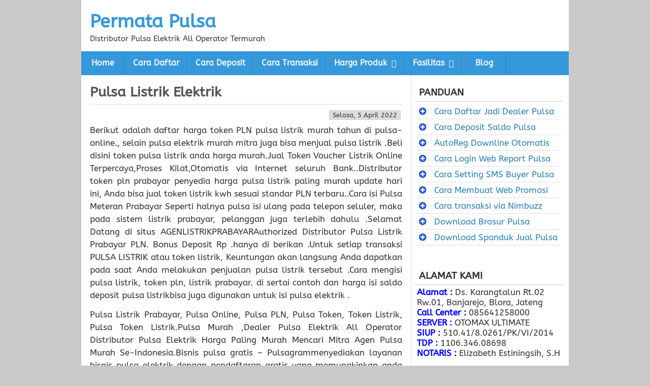

--- FILE ---
content_type: text/html; charset=UTF-8
request_url: https://www.permatapulsamurah.com/pulsa-listrik-elektrik.html
body_size: 10533
content:
<!DOCTYPE html><html lang="id" prefix="og: https://ogp.me/ns#"><head><meta charset="UTF-8"><style>img:is([sizes="auto" i],[sizes^="auto," i]){contain-intrinsic-size:3000px 1500px}</style><meta name="viewport" content="initial-scale=1.0"><link rel="profile" href="http://gmpg.org/xfn/11"><link rel="pingback" href="https://www.permatapulsamurah.com/xmlrpc.php"><title>Pulsa Listrik Elektrik | Permata Pulsa</title><meta name="description" content="Berikut adalah daftar harga token PLN pulsa listrik murah tahun di pulsa- online., selain pulsa elektrik murah mitra juga bisa menjual pulsa listrik .Beli"/><meta name="robots" content="follow, index"/><link rel="canonical" href="https://www.permatapulsamurah.com/pulsa-listrik-elektrik.html"><meta property="og:locale" content="id_ID"><meta property="og:type" content="article"><meta property="og:title" content="Pulsa Listrik Elektrik | Permata Pulsa"><meta property="og:description" content="Berikut adalah daftar harga token PLN pulsa listrik murah tahun di pulsa- online., selain pulsa elektrik murah mitra juga bisa menjual pulsa listrik .Beli"><meta property="og:url" content="https://www.permatapulsamurah.com/pulsa-listrik-elektrik.html"><meta property="og:site_name" content="Permata Pulsa"><meta property="article:publisher" content="https://www.facebook.com/permatapulsaelektrik"><meta property="article:author" content="https://www.facebook.com/permatapulsaelektrik"><meta property="article:tag" content="elektrik"><meta property="article:tag" content="listrik"><meta property="article:tag" content="pulsa"><meta property="article:section" content="Pulsa Murah"><meta property="og:updated_time" content="2022-04-05T18:33:44+07:00"><meta property="fb:app_id" content="1751040225113691"><meta property="og:image" content="https://www.permatapulsamurah.com/wp-content/uploads/2019/09/AUTOREG-Downline-Pulsa-Otomatis.png"><meta property="og:image:secure_url" content="https://www.permatapulsamurah.com/wp-content/uploads/2019/09/AUTOREG-Downline-Pulsa-Otomatis.png"><meta property="og:image:width" content="650"><meta property="og:image:height" content="350"><meta property="og:image:alt" content="Pulsa Listrik Elektrik"><meta property="og:image:type" content="image/png"><meta property="article:published_time" content="2022-04-05T18:33:05+07:00"><meta property="article:modified_time" content="2022-04-05T18:33:44+07:00"><meta name="twitter:card" content="summary_large_image"><meta name="twitter:title" content="Pulsa Listrik Elektrik | Permata Pulsa"><meta name="twitter:description" content="Berikut adalah daftar harga token PLN pulsa listrik murah tahun di pulsa- online., selain pulsa elektrik murah mitra juga bisa menjual pulsa listrik .Beli"><meta name="twitter:site" content="@https://www.twitter.com/permatapulsa1"><meta name="twitter:creator" content="@permatapulsa1"><meta name="twitter:image" content="https://www.permatapulsamurah.com/wp-content/uploads/2019/09/AUTOREG-Downline-Pulsa-Otomatis.png"><meta name="twitter:label1" content="Ditulis oleh"><meta name="twitter:data1" content="Sujoko"><meta name="twitter:label2" content="Waktunya membaca"><meta name="twitter:data2" content="3 menit"><script type="application/ld+json" class="rank-math-schema-pro">{"@context":"https://schema.org","@graph":[{"@type":"ClaimReview","claimReviewed":"Berikut adalah daftar harga token PLN pulsa listrik murah tahun di pulsa- online., selain pulsa elektrik murah mitra juga bisa menjual pulsa listrik .Beli","reviewRating":{"@type":"Rating","ratingValue":"4.5","alternateName":"Permata Pulsa ,True, Mostly true"},"url":"https://www.permatapulsamurah.com/","author":{"@type":"Person","name":"Sujoko"},"datePublished":"Selasa, 5 April 2022","itemReviewed":{"@type":"Claim","author":{"@type":"Person","name":"Sujoko"},"datePublished":"Selasa, 5 April 2022","appearance":{"@type":"CreativeWork","headline":"Permata Pulsa","url":"https://www.permatapulsamurah.com/","author":{"@type":"Person","name":"Sujoko"},"datePublished":"Selasa, 5 April 2022"}},"image":{"@id":"https://www.permatapulsamurah.com/wp-content/uploads/2016/08/daftar-agen-pulsa-murah-gratis.gif"},"publisher":{"@id":"https://www.permatapulsamurah.com/#organization"},"@id":"https://www.permatapulsamurah.com/pulsa-listrik-elektrik.html#schema-301828","isPartOf":{"@id":"https://www.permatapulsamurah.com/pulsa-listrik-elektrik.html#webpage"},"inLanguage":"id","mainEntityOfPage":{"@id":"https://www.permatapulsamurah.com/pulsa-listrik-elektrik.html#webpage"}},{"@type":["LocalBusiness","Organization"],"@id":"https://www.permatapulsamurah.com/#organization","name":"CV. Sinar Surya Suryandaru","url":"https://www.permatapulsamurah.com","sameAs":["https://www.facebook.com/permatapulsaelektrik","https://twitter.com/https://www.twitter.com/permatapulsa1","https://www.instagram.com/permatapulsa/","https://id.linkedin.com/in/permatapulsa"],"email":"admin","logo":{"@type":"ImageObject","@id":"https://www.permatapulsamurah.com/#logo","url":"https://www.permatapulsamurah.com/wp-content/uploads/2016/08/permata-pulsa.png","contentUrl":"https://www.permatapulsamurah.com/wp-content/uploads/2016/08/permata-pulsa.png","caption":"Permata Pulsa","inLanguage":"id","width":"300","height":"300"},"openingHours":["Monday,Tuesday,Wednesday,Thursday,Friday,Saturday,Sunday 09:00-17:00"],"image":{"@id":"https://www.permatapulsamurah.com/#logo"}},{"@type":"WebSite","@id":"https://www.permatapulsamurah.com/#website","url":"https://www.permatapulsamurah.com","name":"Permata Pulsa","alternateName":"Permata Pulsa","publisher":{"@id":"https://www.permatapulsamurah.com/#organization"},"inLanguage":"id"},{"@type":"ImageObject","@id":"https://www.permatapulsamurah.com/wp-content/uploads/2016/08/daftar-agen-pulsa-murah-gratis.gif","url":"https://www.permatapulsamurah.com/wp-content/uploads/2016/08/daftar-agen-pulsa-murah-gratis.gif","width":"200","height":"200","inLanguage":"id"},{"@type":"BreadcrumbList","@id":"https://www.permatapulsamurah.com/pulsa-listrik-elektrik.html#breadcrumb","itemListElement":[{"@type":"ListItem","position":"1","item":{"@id":"https://www.permatapulsamurah.com","name":"Beranda"}},{"@type":"ListItem","position":"2","item":{"@id":"https://www.permatapulsamurah.com/pulsa-murah","name":"Pulsa Murah"}},{"@type":"ListItem","position":"3","item":{"@id":"https://www.permatapulsamurah.com/pulsa-listrik-elektrik.html","name":"Pulsa Listrik Elektrik"}}]},{"@type":"WebPage","@id":"https://www.permatapulsamurah.com/pulsa-listrik-elektrik.html#webpage","url":"https://www.permatapulsamurah.com/pulsa-listrik-elektrik.html","name":"Pulsa Listrik Elektrik | Permata Pulsa","datePublished":"2022-04-05T18:33:05+07:00","dateModified":"2022-04-05T18:33:44+07:00","isPartOf":{"@id":"https://www.permatapulsamurah.com/#website"},"primaryImageOfPage":{"@id":"https://www.permatapulsamurah.com/wp-content/uploads/2016/08/daftar-agen-pulsa-murah-gratis.gif"},"inLanguage":"id","breadcrumb":{"@id":"https://www.permatapulsamurah.com/pulsa-listrik-elektrik.html#breadcrumb"}},{"@type":"Person","@id":"https://www.permatapulsamurah.com/pulsa-listrik-elektrik.html#author","name":"Sujoko","image":{"@type":"ImageObject","@id":"https://secure.gravatar.com/avatar/4130fe2ffeb8e9fbad73f3f51a26da12f97e77917e7eb9caed067d100b9a3108?s=96&amp;d=mm&amp;r=g","url":"https://secure.gravatar.com/avatar/4130fe2ffeb8e9fbad73f3f51a26da12f97e77917e7eb9caed067d100b9a3108?s=96&amp;d=mm&amp;r=g","caption":"Sujoko","inLanguage":"id"},"sameAs":["https://www.permatapulsamurah.com/","https://www.facebook.com/permatapulsaelektrik","https://twitter.com/https://www.twitter.com/permatapulsa1"],"worksFor":{"@id":"https://www.permatapulsamurah.com/#organization"}},{"@type":"NewsArticle","headline":"Pulsa Listrik Elektrik | Permata Pulsa","datePublished":"2022-04-05T18:33:05+07:00","dateModified":"2022-04-05T18:33:44+07:00","articleSection":"Pulsa Murah","author":{"@id":"https://www.permatapulsamurah.com/pulsa-listrik-elektrik.html#author","name":"Sujoko"},"publisher":{"@id":"https://www.permatapulsamurah.com/#organization"},"description":"Berikut adalah daftar harga token PLN pulsa listrik murah tahun di pulsa- online., selain pulsa elektrik murah mitra juga bisa menjual pulsa listrik .Beli","copyrightYear":"2022","copyrightHolder":{"@id":"https://www.permatapulsamurah.com/#organization"},"name":"Pulsa Listrik Elektrik | Permata Pulsa","@id":"https://www.permatapulsamurah.com/pulsa-listrik-elektrik.html#richSnippet","isPartOf":{"@id":"https://www.permatapulsamurah.com/pulsa-listrik-elektrik.html#webpage"},"image":{"@id":"https://www.permatapulsamurah.com/wp-content/uploads/2016/08/daftar-agen-pulsa-murah-gratis.gif"},"inLanguage":"id","mainEntityOfPage":{"@id":"https://www.permatapulsamurah.com/pulsa-listrik-elektrik.html#webpage"}}]}</script><link rel='stylesheet' id='asteroid-main-css' href='https://www.permatapulsamurah.com/wp-content/themes/asteroid/style.css' type='text/css' media='all'><link rel='stylesheet' id='asteroid-responsive-css' href='https://www.permatapulsamurah.com/wp-content/themes/asteroid/responsive.css' type='text/css' media='all'><script type="text/javascript" src="https://www.permatapulsamurah.com/wp-includes/js/jquery/jquery.min.js" id="jquery-core-js"></script><script type="text/javascript" src="https://www.permatapulsamurah.com/wp-includes/js/jquery/jquery-migrate.min.js" id="jquery-migrate-js"></script><script type="text/javascript">jQuery(document).bind("keydown", function(e) {if(e.ctrlKey && (e.which == 65 || e.which == 67 || e.which == 88 || e.which == 83 ||e.which == 85)) {e.preventDefault();return false;}});jQuery(document).on( "mousedown", function(event) {if(event.which=="3")
{document.oncontextmenu = document.body.oncontextmenu = function() {return false;}}});</script><style type="text/css" media="screen">#container{width:960px}#header{min-height:101px;background-color:#FFFFFF}#content{width:650px;max-width:650px;background-color:#FFFFFF}#sidebar{width:305px;max-width:305px;background-color:#FFFFFF}#footer-bottom,#nav{background-color:#3498DB}#nav .menu a:hover,#nav .menu ul a:hover,#nav .current_page_ancestor,#nav .current_page_item,#nav .current-menu-item,#nav .current-menu-ancestor{background-color:#2980B9}#site-title a{color:#3498DB}#site-title a:hover{color:#2980B9}#nav .menu > li,#nav .menu > ul > .page_item{border-right:1px solid #1f83c6;border-left:1px solid #489fd8}#nav .children li,#nav .sub-menu li{border-top:1px solid #0165a8;border-image:linear-gradient(35deg,#298dd0 0,#489fd8 45%,#49adf0 100%) 1}a{color:#2980B9}a:hover{color:#3498DB}.drop-toggle{background-color:#3498DB !important;display:block;width:100%}#nav.dropped .menu{background-color:#2980B9 !important}.entry-title a:hover,.widget-sidebar a:hover{background:-webkit-gradient(linear,left top,right top,from(#ff8a00),to(#da1b60));background:linear-gradient(to right,#ff8a00,#da1b60);-webkit-background-clip:text;-webkit-text-fill-color:transparent;-webkit-box-decoration-break:clone;box-decoration-break:clone;text-shadow:none}</style><script type="text/javascript" id="google_gtagjs" src="https://www.googletagmanager.com/gtag/js?id=G-RSWW3ZBQEN" async="async"></script><script type="text/javascript" id="google_gtagjs-inline">
window.dataLayer = window.dataLayer || [];function gtag(){dataLayer.push(arguments);}gtag('js', new Date());gtag('config', 'G-RSWW3ZBQEN', {} );
</script><link rel="icon" href="https://www.permatapulsamurah.com/wp-content/uploads/2019/08/favicon.png" sizes="32x32"><link rel="icon" href="https://www.permatapulsamurah.com/wp-content/uploads/2019/08/favicon.png" sizes="192x192"><link rel="apple-touch-icon" href="https://www.permatapulsamurah.com/wp-content/uploads/2019/08/favicon.png"><meta name="msapplication-TileImage" content="https://www.permatapulsamurah.com/wp-content/uploads/2019/08/favicon.png"><style type="text/css" media="screen">.entry-content p,.entry-content li{text-align:justify}.entry-content table.tablet tr td{text-align:left;font-size:17px;color:#444}.entry-content table.tablet tr td:nth-child(1){font-weight:500}::selection{background:0 0}::-moz-selection{background-color:none}::-webkit-selection{background:0 0}body{-webkit-touch-callout:none;-webkit-user-select:none;-khtml-user-select:none;-moz-user-select:none;-ms-user-select:none;user-select:none}.su-service{text-align:justify}.entry-content .tableheader,.entry-content .table td{border:0}.entry-content table{width:100%;max-width:100%;overflow:hidden;border:0}.entry-content .tablewrapper{border:0}.entry-content table td,.entry-content table caption{border:0;padding:5px 7px;text-align:center;vertical-align:middle;color:#333;font-size:14px}.entry-content table td:first-child,.entry-content table td:last-child{border:0}.entry-content table.tr-caption-container{border:0;margin:0}.entry-content table caption{border:none;font-style:italic}.entry-content td,.entry-content th{vertical-align:top;text-align:center;font-size:14px;padding:3px 5px;border:0}.entry-content table.tr-caption-container td{border:0;padding:0;background:#fff;line-height:17px;overflow:hidden;text-align:center;text-overflow:ellipsis;white-space:nowrap;font-weight:700;color:#333}.entry-content table.tr-caption-container,.entry-content table.tr-caption-container img,.entry-content img{max-width:100%;height:auto}.entry-content table th{border:0;padding:9px 13px;background-color:#FF5700;text-align:center;vertical-align:middle;font-size:14px}.entry-content table tr.head:nth-child(1) td{background-color:#008183;text-transform:uppercase}.entry-content table tr.head:nth-child(2) td{background-color:#FF5700;text-transform:uppercase}.entry-content table tr th:hover{background-color:#008183}.entry-content table tr.one:nth-child(1) td{background-color:#FF5700;text-transform:uppercase;font-weight:bold;color:#fff}.entry-content table tr.two:nth-child(2) td{background-color:#008183;text-transform:uppercase;font-weight:bold;color:#fff}.entry-content table tr:nth-of-type(even) td{background-color:#fefefe}.entry-content table tr:nth-of-type(odd) td{background-color:#fef5fa}.green,.red{text-transform:capitalize}.green:before{content:"\2714";font-family:inherit;font-weight:600;padding-right:0.3em;animation:burst .357s infinite linear}.red:before{content:"\2716";font-family:inherit;font-weight:600;padding-right:0.3em}@keyframes burst{0%{opacity:.6}50%{transform:scale(1.8);opacity:0}100%{opacity:0}}@keyframes flash{0%,50%,100%{opacity:1}25%,75%{opacity:0}}.entry-content .tableheader{margin:5px auto;border:0;background-color:#fff;margin-bottom:5px}.entry-content .table td.last{width:15%;text-align:right}.entry-content table.table tr.two td:nth-child(1){text-align:left}.entry-content table.table tr.td1 td:nth-child(1){width:15%;text-align:left}.entry-content table.table tr.td2 td:nth-child(1){width:15%;text-align:left}.entry-content table.tables tr td{text-align:left;font-size:15px;color:#333}.entry-content table.tables tr:nth-of-type(odd) td{background-color:#fafef3}</style><link crossorigin="" href="//www.google-analytics.com" rel="preload"/><link crossorigin="" href="//ajax.googleapis.com" rel="preload"/><link crossorigin="" href="//fonts.googleapis.com" rel="preload"/><link crossorigin="" href="//apis.google.com" rel="preload"/><link crossorigin="" href="//fonts.gstatic.com" rel="preload"/><link crossorigin="" href="//cdnjs.cloudflare.com" rel="preload"/><link crossorigin="" href="//cdn.jsdelivr.net" rel="preload"/><link crossorigin="" href="//www.google.com" rel="preload"/><link crossorigin="" href="//www.google.co.id" rel="preload"/><link crossorigin="" href="//www.permatapulsamurah.com" rel="preload"/><link crossorigin="" href="//www.google-analytics.com" rel="dns-prefetch"/><link crossorigin="" href="//ajax.googleapis.com" rel="dns-prefetch"/><link crossorigin="" href="//fonts.googleapis.com" rel="dns-prefetch"/><link crossorigin="" href="//apis.google.com" rel="dns-prefetch"/><link crossorigin="" href="//fonts.gstatic.com" rel="dns-prefetch"/><link crossorigin="" href="//cdnjs.cloudflare.com" rel="dns-prefetch"/><link crossorigin="" href="//cdn.jsdelivr.net" rel="dns-prefetch"/><link crossorigin="" href="//www.google.com" rel="dns-prefetch"/><link crossorigin="" href="//www.google.co.id" rel="dns-prefetch"/><link crossorigin="" href="//www.permatapulsamurah.com" rel="dns-prefetch"/><script type="application/ld+json">{"@context": "https://schema.org/","@type": "Book","name": "Artikel : Pulsa Listrik Elektrik","aggregateRating": {"@type": "AggregateRating","ratingValue": "4.6","ratingCount": "6788","bestRating": "5","worstRating": "1"
}}</script></head><body class="wp-singular post-template-default single single-post postid-1152 single-format-standard wp-theme-asteroid"><div id="container" class="cf" itemscope itemtype="http://schema.org/WebPage"><div id="header" class="cf" itemscope itemtype="http://schema.org/WPHeader" role="banner"><div id="header-info-wrap" class="cf"><div id="header-text" class="cf"><h2 id="site-title"><a href="https://www.permatapulsamurah.com/">Permata Pulsa</a></h2><span id="site-description">Distributor Pulsa Elektrik All Operator Termurah</span></div></div></div><nav id="nav" class="cf drop" itemscope itemtype="http://schema.org/SiteNavigationElement" role="navigation"><button class="drop-toggle">☰ Menu ☰</button><ul id="menu-menu" class="menu"><li id="menu-item-12" class="menu-item menu-item-type-post_type menu-item-object-page menu-item-home menu-item-12"><a href="https://www.permatapulsamurah.com/">Home</a></li><li id="menu-item-61" class="menu-item menu-item-type-post_type menu-item-object-page menu-item-61"><a href="https://www.permatapulsamurah.com/cara-menjadi-agen-pulsa">Cara Daftar</a></li><li id="menu-item-87" class="menu-item menu-item-type-post_type menu-item-object-page menu-item-87"><a href="https://www.permatapulsamurah.com/cara-deposit-saldo-permata-pulsa">Cara Deposit</a></li><li id="menu-item-109" class="menu-item menu-item-type-post_type menu-item-object-page menu-item-109"><a href="https://www.permatapulsamurah.com/cara-transaksi-permata-pulsa">Cara Transaksi</a></li><li id="menu-item-67" class="menu-item menu-item-type-custom menu-item-object-custom menu-item-has-children menu-item-67"><a href="#">Harga Produk</a><ul class="sub-menu"><li id="menu-item-138" class="menu-item menu-item-type-post_type menu-item-object-page menu-item-138"><a href="https://www.permatapulsamurah.com/harga-pulsa-murah-update-terbaru">Harga Pulsa Murah</a></li><li id="menu-item-22322" class="menu-item menu-item-type-post_type menu-item-object-page menu-item-22322"><a href="https://www.permatapulsamurah.com/harga-pulsa-paket-data">Harga Paket Data / Kuota</a></li><li id="menu-item-162" class="menu-item menu-item-type-post_type menu-item-object-page menu-item-162"><a href="https://www.permatapulsamurah.com/harga-pulsa-listrik-prabayar-murah">Harga Pulsa Listrik</a></li><li id="menu-item-178" class="menu-item menu-item-type-post_type menu-item-object-page menu-item-178"><a href="https://www.permatapulsamurah.com/pembayaran-ppob">Pembayaran Ppob</a></li><li id="menu-item-257" class="menu-item menu-item-type-post_type menu-item-object-page menu-item-257"><a href="https://www.permatapulsamurah.com/gudang-voucher-game-online">Harga Voucher Game</a></li></ul></li><li id="menu-item-72" class="menu-item menu-item-type-custom menu-item-object-custom menu-item-has-children menu-item-72"><a href="#">Fasilitas</a><ul class="sub-menu"><li id="menu-item-202" class="menu-item menu-item-type-post_type menu-item-object-page menu-item-202"><a href="https://www.permatapulsamurah.com/autoreg-downline">AutoReg Downline</a></li><li id="menu-item-300" class="menu-item menu-item-type-post_type menu-item-object-page menu-item-300"><a href="https://www.permatapulsamurah.com/sms-buyer">SMS Buyer Promosi</a></li><li id="menu-item-223" class="menu-item menu-item-type-post_type menu-item-object-page menu-item-223"><a href="https://www.permatapulsamurah.com/aplikasi-android-permata-pulsa">Aplikasi Android</a></li><li id="menu-item-290" class="menu-item menu-item-type-post_type menu-item-object-page menu-item-290"><a href="https://www.permatapulsamurah.com/webreport">Web Report</a></li><li id="menu-item-306" class="menu-item menu-item-type-post_type menu-item-object-page menu-item-306"><a href="https://www.permatapulsamurah.com/cetak-struk">Cetak Struk</a></li></ul></li><li id="menu-item-34574" class="menu-item menu-item-type-post_type menu-item-object-page current_page_parent menu-item-34574"><a href="https://www.permatapulsamurah.com/blog">Blog</a></li></ul></nav><div id="main" class="cf"><div id="content" class="cf" itemscope itemtype="http://schema.org/Blog" role="main"><article id="post-1152" class="single-view post-1152 post type-post status-publish format-standard hentry category-pulsa-murah tag-elektrik tag-listrik tag-pulsa" itemprop="blogPost" itemscope itemtype="http://schema.org/BlogPosting"><div class="entry-header"><h1 class="entry-title" itemprop="headline" ><a href="https://www.permatapulsamurah.com/pulsa-listrik-elektrik.html">Pulsa Listrik Elektrik</a></h1></div><div class="entry-meta-top cf"><div class="entry-date" itemprop="datePublished" >Selasa, 5 April 2022</div></div><div class="entry-content cf" itemprop="text" ><p>Berikut adalah daftar harga token PLN pulsa listrik murah tahun di pulsa- online., selain pulsa elektrik murah mitra juga bisa menjual pulsa listrik .Beli disini token pulsa listrik anda harga murah.Jual Token Voucher Listrik Online Terpercaya,Proses Kilat,Otomatis via Internet seluruh Bank..Distributor token pln prabayar penyedia harga pulsa listrik paling murah update hari ini, Anda bisa jual token listrik kwh sesuai standar PLN terbaru..Cara isi Pulsa Meteran Prabayar Seperti halnya pulsa isi ulang pada telepon seluler, maka pada sistem listrik prabayar, pelanggan juga terlebih dahulu .Selamat Datang di situs AGENLISTRIKPRABAYARAuthorized Distributor Pulsa Listrik Prabayar PLN. Bonus Deposit Rp .hanya di berikan .Untuk setiap transaksi PULSA LISTRIK atau token listrik, Keuntungan akan langsung Anda dapatkan pada saat Anda melakukan penjualan pulsa listrik tersebut .Cara mengisi pulsa listrik, token pln, listrik prabayar. di sertai contoh dan harga isi saldo deposit pulsa listrikbisa juga digunakan untuk isi pulsa elektrik .</p><p>Pulsa Listrik Prabayar, Pulsa Online, Pulsa PLN, Pulsa Token, Token Listrik, Pulsa Token Listrik.Pulsa Murah ,Dealer Pulsa Elektrik All Operator Distributor Pulsa Elektrik Harga Paling Murah Mencari Mitra Agen Pulsa Murah Se-Indonesia.Bisnis pulsa gratis &#8211; Pulsagrammenyediakan layanan bisnis pulsa elektrik dengan pendaftaran gratis yang memungkinkan anda mendapat income hingga Rp juta..Pojok Pulsa adalah distributor penjualan pulsa elektrik murah, aman terpercaya. Kami juga menyediakan Token PLN, Voucher Game dan PPOB.Pulsa-onlineadalah distributor pulsa murah yang aman dan terpercaya, dengan sistem chip All Operator bisa transaksi pulsa Elektrik dan listrik..</p><p><strong><a href="https://www.permatapulsamurah.com/" target="_blank" rel="noopener">PERMATA RELOAD PULSA MURAH</a></strong> adalah merupakan suatu perusahaan layanan <strong>distributor server pulsa murah</strong> all operator paling lengkap dan paling murah yang melayani dan juga menyediakan berbagai macam produk bukan hanya transaksi pulsa murah elektrik semua operator, tapi juga melayani transaksi isi pulsa pln listrik token prabayar, online voucher games dan serta pembayaran ppob tagihan secara online di seluruh wilayah Indonesia. Kami menawarkan, membuka dan memberikan peluang usaha bisnis kepada siapapun anda untuk bergabung menjadi <strong><a href="https://www.permatapulsamurah.com/"><span style="color: #333">agen pulsa murah elektrik</span></a></strong> dengan harga master dealer yaitu harga yang anda dapatkan resmi dan langsung dari distributor pulsa murah berskala nasional.</p><p><strong>Gimana Cara daftar jadi Dealer pulsa ?</strong><br>Untuk mendaftar jadi agen pulsa murah kami caranya mudah semudah membalikkan telapak tangan anda. Anda cukup mengetik sms pendaftaran dan mengirimkannya ke sms center transaksi dengan menggunakan format sms daftar master dealer pulsa yang sudah ditetapkan.</p><p>Apabila format registrasi yang anda kirim sudah benar dan cocok maka anda akan memperoleh laporan dari sistem kami lewat sms yang berisi KODE ID dan PIN Default untuk melakukan transaksi. Dianjurkan untuk merubah PIN demi keamanan.</p><p>Lebih lengkap baca di sini &#8658; <a href='https://www.permatapulsamurah.com/cara-menjadi-agen-pulsa' target='_blank' title='Cara daftar jadi agen pulsa' rel="noopener"><b>Cara daftar dealer pulsa</b></a></p><p><strong>Yang perlu dilakukan setelah mendaftar apa ?</strong><br>Setelah sukses melakukan registrasi maka anda harus mengisi saldo pulsa agar bisa transaksi isi ulang pulsa. Besarnya nilai atau jumlah deposit itu bebas tidak ada batasan namun dengan syarat minimal 50rb rupiah saja. Anda bisa melakukan <a href="https://www.permatapulsamurah.com/cara-deposit-saldo-permata-pulsa" target="_blank" rel="noopener"><span style="color: #333">deposit saldo pulsa murah</span></a> mulai dari angka terkecil dulu untuk mencoba kecepatan server pulsa kami.</p><p><strong>Cara isi saldo pulsa bagaimana ?</strong><br>Disaat akan melakukan deposit saldo anda harus request tiket ke server dahulu sebelum transfer. Untuk lebih jelasnya mengenai Cara isi saldo deposit pulsa ini alangkah baiknya anda baca dan ikuti panduan yang terdapat di halaman selanjutnya melalui link ini &#8658; <a href='https://www.permatapulsamurah.com/cara-deposit-saldo-permata-pulsa' target='_blank' title='Cara isi saldo pulsa' rel="noopener"><b>Cara isi saldo deposit pulsa</b></a>.</p><p><strong>Bagaiman caranya isi ulang pulsa ?</strong><br>Jika sudah punya saldo dan anda ingin mencoba isi ulang pulsa sendiri misalnya, caranya mudah sekali. Anda bisa mengirimkan perintah pengisian <a href="http://www.permatapulsa.org" target="new" rel="noopener nofollow"><span style="color:#333">pulsa murah</span></a> melalui sms, yahoo messenger, gtalk, telegram atau melalui aplikasi android juga bisa. Untuk format perintah transaksi pulsa lengkap silahkan baca disini &#8658; <a href="https://www.permatapulsamurah.com/cara-transaksi-permata-pulsa" target="_blank" title="Cara transaksi isi pulsa lengkap" rel="noopener"><b>Cara transaksi isi pulsa lengkap</b></a>.</p><h2><strong>PRODUK &amp; LAYANAN SERVER PULSA MURAH KAMI</strong></h2><div style='background-color:#e3f3ce;text-align:justify;border:1px solid #c9f293'><div style='background-color:#e3f3ce;padding:10px;text-align:justify;border:1px solid #fef1fe;color:#333333'><i class="fa fa-check-square-o" style="color:red"></i> PULSA ELEKTRIK ALL OPERATOR &#8658; <strong><a href="https://www.permatapulsamurah.com/harga-pulsa-murah-update-terbaru" target="_blank" rel="noopener">Cek harga pulsa murah terbaru</a></strong><br><i class="fa fa-check-square-o" style="color:red"></i> PULSA TOKEN LISTRIK PRABAYAR &#8658; <strong><a href="https://www.permatapulsamurah.com/harga-pulsa-listrik-prabayar-murah" target="_blank" rel="noopener">Cek harga pulsa listrik paling murah</a></strong><br><i class="fa fa-check-square-o" style="color:red"></i> VOUCHER ONLINE GAME &#8658; <strong><a href="https://www.permatapulsamurah.com/gudang-voucher-game-online" target="_blank" rel="noopener">Cek harga voucher game online</a></strong><br><i class="fa fa-check-square-o" style="color:red"></i> PEMBAYARAN TAGIHAN / PPOB &#8658; <strong><a href="https://www.permatapulsamurah.com/pembayaran-ppob" target="_blank" rel="noopener">Cek fee ppob resmi tertinggi</a></strong><br><i class="fa fa-check-square-o" style="color:red"></i> VOUCHER TV KABEL &#8658; <strong><a href="https://www.permatapulsamurah.com/voucher-tv" target="_blank" rel="noopener">Cek harga voucher tv prabayar murah</a></strong></div></div><h3><strong>Apa saja keuntungan bergabung dengan server kami ?</strong></h3><p>Beberapa keunggulan server pulsa kami yang tidak anda dapatkan diserver lain dibawah ini merupakan alasan pokok kenapa anda harus bergabung dengan kami, antara lain :</p><ol><li>Pendaftaran <strong>GRATIS 100%</strong>.</li><li><strong>Harga dasar Pulsa Murah</strong> dan termurah di Indonesia.</li><li><strong>Bisa Didownlinekan</strong> atau Digrosirkan kembali.</li><li>Transaksi <strong>Super Cepat 24 Jam</strong> Non Stop setiap Hari.</li><li>Fasilitas <strong>Web Report</strong> pulsa online 24jam</li><li>Bisa <strong>Print Out Struk</strong> Pembelian Pulsa &amp; Pembayaran Ppob</li><li>Fitur Menarik Promosi <strong>SMS Buyer</strong> Iklan <strong>GRATISSS</strong></li><li>Bisa Melakukan Transaksi melalui <strong>G-Talk</strong> atau <strong>Google Hangout</strong></li><li>Bisa Transaksi menggunakan <strong>Yahoo Messenger</strong></li><li>Bisa Transaksi melalui aplikasi chat <strong>Telegram</strong></li><li>Fitur Transaksi via <strong>Web Topup</strong></li><li>Tersedia <strong>Aplikasi Android</strong> yang keren.</li><li>Tersedia <strong>AUTOREG</strong> downline pulsa <strong>GRATIS</strong>.</li></ol><div class="aligncenter" style="text-align:center"><strong>PERMATA PULSA MURAH NASIONAL &#8211; MITRA BISNIS PULSA ANDA MENUJU PUNCAK KESUKSESAN</strong><br><strong>DAFTAR SEKARANG JUGA 100% GRATIS TANPA BIAYA</strong></div><p><a href="https://www.permatapulsamurah.com/cara-menjadi-agen-pulsa"><img decoding="async" src="https://www.permatapulsamurah.com/wp-content/uploads/2016/08/daftar-agen-pulsa-murah-gratis.gif" alt="daftar agen pulsa murah gratis" width="360" height="54" class="aligncenter size-full wp-image-393" title="Daftar agen pulsa murah gratis"></a></p><div style='background-color:#fabaf8;text-align:justify;border:1px solid #e1a7df'><div style='background-color:#fabaf8;padding:10px;text-align:justify;border:1px solid #fef1fe;color:#333333'>Jika ada pertanyaan atau hal yang kurang jelas harap jangan ragu untuk bertanya ke customer service kami via telepon atau via chatting. CS kami akan merasa senang dapat membantu permasalah anda.</div></div></div><div class="entry-meta-bottom cf"><div class="entry-tags"> Tag: <a href="https://www.permatapulsamurah.com/tag/elektrik" rel="tag">elektrik</a>, <a href="https://www.permatapulsamurah.com/tag/listrik" rel="tag">listrik</a>, <a href="https://www.permatapulsamurah.com/tag/pulsa" rel="tag">pulsa</a> </div><div class="post-nav cf"><div class="link-prev">&laquo; <a href="https://www.permatapulsamurah.com/jual-pulsa-murah.html" rel="prev">Jual Pulsa Murah</a></div><div class="link-next"><a href="https://www.permatapulsamurah.com/agen-pulsa-mkios.html" rel="next">Agen Pulsa Mkios</a> &raquo;</div></div></div></article></div><div id="sidebar" class="cf" itemscope itemtype="http://schema.org/WPSideBar" role="complementary"><aside id="widgets-wrap-sidebar"><section id="shortcodes-ultimate-2" class="widget-sidebar asteroid-widget shortcodes-ultimate"><h2 class="widget-title">PANDUAN</h2><div class="textwidget"><div class="su-animate" style="opacity:0;-webkit-animation-duration:1s;-webkit-animation-delay:0s;animation-duration:1s;animation-delay:0s;" data-animation="bounceInDown" data-duration="1" data-delay="0"><div class="su-list" style="margin-left:0px"><ul><li><i class="sui sui-plus-circle" style="color:#235AD9"></i> <a href="https://www.permatapulsamurah.com/cara-menjadi-agen-pulsa" title="Cara Daftar Jadi Dealer Pulsa">Cara Daftar Jadi Dealer Pulsa</a></li><li><i class="sui sui-plus-circle" style="color:#235AD9"></i> <a href="https://www.permatapulsamurah.com/cara-deposit-saldo-permata-pulsa" title="Cara Deposit Saldo Pulsa" aria-label="Cara Deposit Saldo Pulsa">Cara Deposit Saldo Pulsa</a></li><li><i class="sui sui-plus-circle" style="color:#235AD9"></i> <a href="https://www.permatapulsamurah.com/autoreg-downline" title="AutoReg Downline Otomatis">AutoReg Downline Otomatis</a></li><li><i class="sui sui-plus-circle" style="color:#235AD9"></i> <a href="https://www.permatapulsamurah.com/webreport" title="Cara Login Web Report Pulsa">Cara Login Web Report Pulsa</a></li><li><i class="sui sui-plus-circle" style="color:#235AD9"></i> <a href="https://www.permatapulsamurah.com/sms-buyer" title="Cara Setting SMS Buyer Pulsa">Cara Setting SMS Buyer Pulsa</a></li><li><i class="sui sui-plus-circle" style="color:#235AD9"></i> <a href="https://www.permatapulsamurah.com/cara-buat-web-bisnis-pulsa-murah-gratis" title="Cara membuat Web Pulsa Gratis">Cara Membuat Web Promosi</a></li><li><i class="sui sui-plus-circle" style="color:#235AD9"></i> <a href="https://www.permatapulsamurah.com/cara-transaksi-pulsa-via-nimbuzz-messenger" title="Cara transaksi via Nimbuzz">Cara transaksi via Nimbuzz</a></li><li><i class="sui sui-plus-circle" style="color:#235AD9"></i> <a href="https://www.permatapulsamurah.com/brosur-permata-pulsa-murah" title="Download Brosur Pulsa">Download Brosur Pulsa</a></li><li><i class="sui sui-plus-circle" style="color:#235AD9"></i> <a href="https://www.permatapulsamurah.com/spanduk-jual-pulsa" title="Download Spanduk Jual Pulsa">Download Spanduk Jual Pulsa</a></li></ul></div></div></div></section><section id="text-4" class="widget-sidebar asteroid-widget widget_text"><h2 class="widget-title">ALAMAT KAMI</h2><div class="textwidget"><span style='font-weight:bold;color:blue'>Alamat :</span> Ds. Karangtalun Rt.02 Rw.01, Banjarejo, Blora, Jateng<br/><b style='color:blue;'>Call Center :</b> 085641258000<br/><b style='color:blue;'>SERVER :</b> OTOMAX ULTIMATE<br/><b style='color:blue;'>SIUP :</b> 510.41/8.0261/PK/VI/2014<br/><b style='color:blue;'>TDP :</b> 1106.346.08698<br/><b style='color:blue;'>NOTARIS :</b> Elizabeth Estiningsih, S.H</span></div></section><section id="text-7" class="widget-sidebar asteroid-widget widget_text"><h2 class="widget-title">CUSTOMER SERVICE</h2><div class="textwidget"><center>Untuk Komplain via Telp. (No SMS)<br/><br/><strong><span style='color:blue;'>Telephone :</span><br/><a href="tel:085641258000" rel="nofollow">085641258000</a><br/><br/></strong></center><center><strong>CHAT TELEGRAM <a href="//wa.me/cspermatapulsa" target="new" rel="nofollow" style="background:-webkit-linear-gradient(transparent, transparent);-webkit-background-clip:text;-webkit-text-fill-color:transparent;"><br><img src="https://www.permatapulsamurah.com/wp-content/uploads/2016/09/telegram-cs-pulsa-murah.png" alt="telegram cs pulsa murah" width="125" height="35"><br>@cspermatapulsa</a></strong></center></div></section><section id="text-5" class="widget-sidebar asteroid-widget widget_text"><h2 class="widget-title">CENTER TRANSAKSI</h2><div class="textwidget"><span style="color:#111;font-size:105%;"><strong><center>082282654999<br/>082282960999<br/>081372564999<br/>082208237999<br/>085280236999<br/>085641213999<br/>085742451999<br/>085742648999<br/>085794020999<br/>089504437999<br/>089518947999<br/>085966766999<br/>083838203999</center></strong></span><p style="background-color: #fff9cc; text-align: left; padding: 10px;text-align:center;border-radius:3px;border:1px solid #dac111;font-size:13px;line-height:17px;"><span style="color: #5a510b;">Ketik <span style="color: #c31111;"><strong>CENTER</strong> </span>kirim ke salah satu center di atas untuk melihat center yang aktif.</span></p><center><strong><span style="color:blue;">WHATSAPP CENTER</span></strong><br/><a href='https://wa.me/6285794020999' rel='nofollow' target='_blank' style='color:green;font-weight:bold;'>085794020999</a><br/><br/><span style="color:blue;font-weight:bold;">TELEGRAM CENTER</span></strong><br/><a href='https://t.me/Permatapulsa_bot' rel='nofollow' target='_blank' style='color:green;font-weight:bold;'>@Permatapulsa_bot</a><br/><br/><strong><span style="color:blue;">GTALK CENTER</span></strong><br/>trxpermata1@gmail.com<br/>trxpermata2@gmail.com<br/><br/><strong><span style="color:blue;">JABBER CENTER</span></strong><br/>permata@jabber.org.uk<br/>permata@jabbim.com<br/><p style="background-color: #fff9cc; text-align: left; padding:7px;text-align:center;font-size:13px;line-height:17px;border-radius:3px;border:1px solid #dac111;"><span style="color: #5a510b;">Ketik sms dg format :<br/><span style="color: #c31111;"><strong>TGT*email*PIN</strong></span><br/>kirim ke center diatas untuk Paralel Gtalk / Jabber.</span></p><img alt="nimbuzz center pulsa" src="https://www.permatapulsamurah.com/wp-content/uploads/2016/09/nimbuzz-center-permata-pulsa.png" width="125" height="25"/><br/>centerpermata<br/>centerpermata1<br/>centerpermata2<br/>centerpermata3<br/>centerpermata4<p style="background-color: #fff9cc; text-align: left; padding:7px;text-align:center;font-size:13px;line-height:17px;border-radius:3px;border:1px solid #dac111;"><span style="color: #5a510b;">Ketik sms dg format :<br/><span style="color: #c31111;"><strong>TGT*id_nimbuzz@nimbuzz.com*PIN</strong></span><br/>kirim ke center diatas untuk Paralel Nimbuzz.</span></p></center></div></section><section id="text-6" class="widget-sidebar asteroid-widget widget_text"><h2 class="widget-title">BANK DEPOSIT</h2><div class="textwidget"><center><img alt="BCA deposit permata pulsa" src="https://www.permatapulsamurah.com/wp-content/uploads/2016/08/BCA-Pulsa-Murah.png" width="110" height="50"/><br/><span style='color:red;'><strong>1963660999</strong></span><br/><span style='color:blue;'><strong>SUJOKO</strong></span><br/><img alt="Mandiri deposir permata pulsa" src="https://www.permatapulsamurah.com/wp-content/uploads/2016/08/Mandiri-Pulsa-Murah.png" width="110" height="50"/><br/><span style='color:red;'><strong>1350090999093</strong></span><br/><span style='color:blue;'><strong>SUJOKO</strong></span><br/><img alt="BNI deposit permata pulsa" src="https://www.permatapulsamurah.com/wp-content/uploads/2016/08/BNI-Pulsa-Murah.png" width="110" height="50"/><br/><span style='color:red;'><strong>0431938311</strong></span><br/><span style='color:blue;'><strong>SUJOKO</strong></span><br/><img alt="BRI deposit permata pulsa" src="https://www.permatapulsamurah.com/wp-content/uploads/2016/08/Bri-Pulsa-Murah.png" width="110" height="50"/><br/><span style='color:red;'><strong>001001000259569</strong></span><br/><span style='color:blue;'><strong>PUJI MURYANTI</strong></span></center><p style="background-color: #fff9cc; text-align: left; padding: 10px;text-align:center;border-radius:3px;border:1px solid #dac111;font-size:13px;line-height:17px;"><span style="color: #5a510b;">Gunakan Sistem <span style="color: #c31111;"><strong>TIKET</strong></span>, agar deposit Anda masuk secara <span style="color: #c31111;"><strong>OTOMATIS</strong></span><br/><br/>Baca panduan disini :<br/><a href="https://www.permatapulsamurah.com/cara-deposit-saldo-permata-pulsa" aria-label="Cara Deposit Saldo Pulsa"><strong><span style="color: #c31111;">Cara Deposit Saldo Pulsa <i class="fa fa-external-link"></i></span></strong></a></p></div></section><section id="recent-posts-2" class="widget-sidebar asteroid-widget widget_recent_entries"><h2 class="widget-title">Artikel Terbaru</h2><ul><li><a href="https://www.permatapulsamurah.com/deposit-pulsa-murah-di-pagelaran-cianjur.html">Deposit Pulsa Murah Di Pagelaran Cianjur</a></li><li><a href="https://www.permatapulsamurah.com/deposit-pulsa-murah-di-bandung-kulon-bandung.html">Deposit Pulsa Murah Di Bandung Kulon Bandung</a></li><li><a href="https://www.permatapulsamurah.com/deposit-pulsa-murah-di-rumpin.html">Deposit Pulsa Murah Di Rumpin</a></li><li><a href="https://www.permatapulsamurah.com/deposit-pulsa-murah-di-subang-subang.html">Deposit Pulsa Murah Di Subang Subang</a></li><li><a href="https://www.permatapulsamurah.com/deposit-pulsa-murah-di-lemahabang-cirebon.html">Deposit Pulsa Murah Di Lemahabang Cirebon</a></li></ul></section></aside></div></div> <div id="footer" class="cf" itemscope itemtype="http://schema.org/WPFooter"><div id="footer-area" class="cf"></div><div id="footer-bottom" class="cf" role="contentinfo"><div id="footer-links"><a href="https://www.permatapulsamurah.com"><strong>Permata Pulsa Murah</strong></a> &nbsp;Distributor resmi Pulsa Elektrik Ppob &copy; Sejak 2016 Allright Reserved.</div></div></div> </div> <script type="speculationrules">{"prefetch":[{"source":"document","where":{"and":[{"href_matches":"\/*"},{"not":{"href_matches":["\/wp-*.php","\/wp-admin\/*","\/wp-content\/uploads\/*","\/wp-content\/*","\/wp-content\/plugins\/*","\/wp-content\/themes\/asteroid\/*","\/*\\?(.+)"]}},{"not":{"selector_matches":"a[rel~=\"nofollow\"]"}},{"not":{"selector_matches":".no-prefetch, .no-prefetch a"}}]},"eagerness":"conservative"}]}</script><script>var zb_same_domain = 1;</script><script type="text/javascript">jQuery(document).ready(function($) {$( '#nav .drop-toggle' ).click(function(){$( '#nav' ).toggleClass( 'dropped' );});});</script><link rel='stylesheet' id='font-awesome-css' href='https://cdn.jsdelivr.net/gh/ariksuselo/sultan@master/font-awesome.min.css' type='text/css' media='all'><link rel='stylesheet' id='su-icons-css' href='https://www.permatapulsamurah.com/wp-content/plugins/shortcodes-ultimate/includes/css/icons.css' type='text/css' media='all'><link rel='stylesheet' id='su-shortcodes-css' href='https://www.permatapulsamurah.com/wp-content/plugins/shortcodes-ultimate/includes/css/shortcodes.css' type='text/css' media='all'><link rel='stylesheet' id='animate-css' href='https://www.permatapulsamurah.com/wp-content/plugins/shortcodes-ultimate/vendor/animatecss/animate.css' type='text/css' media='all'><script type="text/javascript" id="zerobounce.js-js-extra">
var zbjs = {"ajaxurl":"https:\/\/www.permatapulsamurah.com\/wp-admin\/admin-ajax.php","md5":"1c1bba1e3accf9f417b478f50a207b2e","tags":["elektrik","listrik","pulsa"],"categories":["Pulsa Murah"]};
</script><script type="text/javascript" src="https://www.permatapulsamurah.com/wp-content/plugins/zerobounce/res/js/zb.js" id="zerobounce.js-js"></script><script type="text/javascript" src="https://www.permatapulsamurah.com/wp-content/plugins/shortcodes-ultimate/vendor/jquery-inview/jquery-inview.js" id="jquery-inview-js"></script><script type="text/javascript" id="su-shortcodes-js-extra">
var SUShortcodesL10n = {"noPreview":"This shortcode doesn't work in live preview. Please insert it into editor and preview on the site.","magnificPopup":{"close":"Close (Esc)","loading":"Loading...","prev":"Previous (Left arrow key)","next":"Next (Right arrow key)","counter":"%curr% of %total%","error":"Failed to load content. <a href=\"%url%\" target=\"_blank\"><u>Open link<\/u><\/a>"}};
</script><script type="text/javascript" src="https://www.permatapulsamurah.com/wp-content/plugins/shortcodes-ultimate/includes/js/shortcodes/index.js" id="su-shortcodes-js"></script></body></html>

--- FILE ---
content_type: text/css
request_url: https://www.permatapulsamurah.com/wp-content/themes/asteroid/style.css
body_size: 6087
content:
/*
Theme Name: PageSpeed
Theme URI: https://pagespeed.web.dev
Description: PageSpeed - Make your web pages fast on all devices
Author: PageSpeed
Author URI: https://pagespeed.web.dev
Version: 5.7.5.8
Tags: PageSpeed
Text Domain: PageSpeed
License: GNU General Public License
License URI: https://www.gnu.org/licenses/gpl.html
--------------------------------------------- */
@font-face {font-family: 'ABeeZee';font-style: normal;font-weight: 400;font-display: swap;src: url(fonts/abeze-latin-ext.woff2) format('woff2');unicode-range: U+0100-024F, U+0259, U+1E00-1EFF, U+2020, U+20A0-20AB, U+20AD-20CF, U+2113, U+2C60-2C7F, U+A720-A7FF;}@font-face{font-family:'ABeeZee';font-style: normal;font-weight: 400;font-display: swap;src: url(fonts/abeze-latin.woff2) format('woff2');unicode-range: U+0000-00FF, U+0131, U+0152-0153, U+02BB-02BC, U+02C6, U+02DA, U+02DC, U+2000-206F, U+2074, U+20AC, U+2122, U+2191, U+2193, U+2212, U+2215, U+FEFF, U+FFFD;}body,fieldset,form,h1,h2,h3,h4,h5,h6,html,img,li,ol,p,ul{border:none;margin:0;outline:0;padding:0;list-style:none;vertical-align:baseline;font-display:swap}html{-webkit-box-sizing:border-box;-moz-box-sizing:border-box;box-sizing:border-box;font-display:swap}*,:after,:before{-webkit-box-sizing:inherit;-moz-box-sizing:inherit;box-sizing:inherit}body{padding:0;color:#333;font-family:'ABeeZee', sans-serif;font-size:17px;background:#c9c9c9;font-display:swap}article,aside,details,figcaption,figure,footer,header,nav,section,summary{display:block}embed,iframe,object,video{max-width:100%}h1{font-size:27px}h2{font-size:27px}h3{font-size:21px}h4{font-size:19px}h5{font-size:19px}h6{font-size:15px}h1,h2,h3,h4,h5,h6{clear:both;line-height:1.3}a{cursor:pointer;text-decoration:none;outline:0}pre{background-color:#f0f0f0;border:1px solid #aaa;margin:8px 0;padding:8px;overflow:auto;-ms-word-wrap:normal;word-wrap:normal}code,pre{font-size:13px;font-size:.813rem;line-height:1.55}blockquote{background-color:#ececec;border-left:5px solid #687888;margin:20px;padding:10px 14px 2px;font-style:italic}blockquote cite{display:block;margin-top:8px;text-align:right;font-style:normal;font-size:small}dl{padding-left:20px}dt{font-weight:700}dd{margin:0 0 10px}table{width:98%;border-collapse:collapse;margin:10px auto}th{background-color:#ddd;font-weight:400}td,th{border:1px solid #aaa;font-size:14px;font-size:.875rem}ol,ul{margin-top:4px;margin-bottom:8px;padding-left:20px}ol ol,ul ul{padding-left:15px}li{margin-top:4px;margin-bottom:4px;margin-left:15px;margin-right:0}address{margin-bottom:10px}.cf:after,.cf:before{clear:both;content:"";display:table}.left{float:left}.right{float:right}.clear{clear:both}#container{background-color:#fff;margin:auto}#header{background-position:center;min-height:110px}#header-info-wrap{float:left;max-width:100%}#header-logo img{display:block;float:left;height:auto;max-width:100%}#header-info-wrap #header-text{padding-top:19px;margin-left:17px}#site-title{font-size:35.7px;font-weight:700}#site-title a{line-height:1}#site-description{font-size:15px;margin-top:6px;margin-bottom:6px}#main{width:100%}#content{display:table-cell;vertical-align:top;width:645px;padding:0 17px 21px 17px;border-right:1px solid #ddd}#sidebar{display:table-cell;vertical-align:top;width:345px;padding:0 5px 15px;background-image:linear-gradient(to bottom left, transparent, transparent, transparent);}#below-menu a,#footer a{color:#fff}#below-menu a:hover,#footer a:hover{color:#fff}#footer-area{min-height:25px}#footer-bottom{overflow:auto;background:#0a7782;min-height:15.7px;padding:7px}#footer-links{float:left;color:#fff;font:15px 'ABeeZee', sans-serif;background:-webkit-linear-gradient(#fff, #eee);-webkit-background-clip:text;-webkit-text-fill-color:transparent;}#theme-link{float:right;padding-top:4px;font:12px 'ABeeZee', sans-serif;background:-webkit-linear-gradient(#fff, #eee);-webkit-background-clip:text;-webkit-text-fill-color:transparent;}#nav{background-color:#235ad9;width:100%;line-height:25px;z-index:980;font-weight:600;}#nav li,#nav ul{margin:0;padding:0;list-style:none}#nav .menu{float:left}#nav .menu li{float:left;position:relative}#nav .menu>li:first-child,#nav .menu>ul>.page_item:first-child{border-left:none}#nav .menu>li>a,#nav .menu>ul>.page_item>a{min-width:85px;text-align:center}#nav .menu a{display:block;background:-webkit-linear-gradient(#eee, #fff);-webkit-background-clip:text;-webkit-text-fill-color:transparent;padding:11px 15px;color:#fff;font-size:15.758px}#nav .menu a:hover,#nav .menu ul a:hover{background-color:#1b46a8;color:#fff;text-shadow:none}#nav .menu>.menu-item-has-children>a:after,#nav .menu>ul>.page_item_has_children>a:after{font-family:FontAwesome;content:"\f107";vertical-align:top;padding-left:9px}#nav .menu>.menu-item-has-children>a:hover:after,#nav .menu>ul>.page_item_has_children>a:hover:after{font-family:FontAwesome;content:"\f106";vertical-align:top;padding-left:9px}#nav .children,#nav .sub-menu{background-color:#292929;position:absolute;width:235px;display:none;z-index:990}#nav .children li,#nav .sub-menu li{border-top:1px solid #3c3c3c;border-image:linear-gradient(35deg,#5aa1ad 0,#00575f 45%,#2aa1ad 100%) 1}#nav .children li:first-child,#nav .sub-menu li:first-child{border-top:none}#nav .children li:last-child,#nav .sub-menu li:last-child{border-bottom:none}#nav .children li a,#nav .sub-menu li a{float:left;width:235px;padding:7px 11px;color:#fff;font-size:15px}#nav .children li a:hover,#nav .sub-menu li a:hover{padding-left:17px;-webkit-transition:all .35s ease-in-out;-moz-transition:all .35s ease-in-out;-ms-transition:all .35s ease-in-out;-o-transition:all .35s ease-in-out;transition:all .35s ease-in-out}#nav .children .children,#nav .sub-menu .sub-menu{top:-1px}#nav .children>.page_item_has_children>a:after,#nav .children>.page_item_has_children>a:hover:after,#nav .sub-menu>.menu-item-has-children>a:after,#nav .sub-menu>.menu-item-has-children>a:hover:after{font-family:FontAwesome;content:"\f105";float:right}#nav li:hover>ul{display:inline}#nav .current-menu-ancestor,#nav .current-menu-item,#nav .current_page_ancestor,#nav .current_page_item{background:#0a7782;color:#fff}#nav-search-form{padding:7px 14px;height:36px}#nav-search-form label{float:left}#nav-search-form .screen-reader-text{display:none}#nav-search-form input[type=search]{width:150px;height:22px;border:1px solid #222;padding:2px;color:#555}#nav-search-form input[type=submit]{background-image:url([data-uri]);background-repeat:no-repeat;background-color:transparent;float:left;width:22px;height:22px;border:none;margin-left:4px;cursor:pointer}#nav .drop-toggle{display:none}#content-nosidebar{padding:0 10px 20px}.sitemap-template{padding:20px 0 30px 30px}.sitemap-template>h3{margin:16px 0 6px}.sitemap-template>ul{margin-left:10px}.sitemap-template>ul li{list-style:square inside}.sitemap-template>ul .children{padding-left:14px}.archive-info{margin-top:17px}.archive-title{background:#fff;color:#333;padding:5px 8px;text-align:center;text-transform:uppercase;border-bottom:1px solid #ddd}.archive-description{background:url(images/honeycomb.png) #ffcb66;border-top:1px solid #666;padding:8px}.blog-view{border-bottom:1px solid #ddd;margin-top:16px;margin-bottom:18px;padding:8px}article.sticky{background:url(images/honeycomb.png) #ffcb66;border:1px solid #101010}.blog-view .entry-title a{font-weight:400}.blog-view .entry-date{background:rgba(0,0,0,.15);float:right;margin:2px 0 2px 6px;padding:1px 6px}.blog-view .entry-date a{color:#333}.blog-view .entry-author,.blog-view .entry-categories{display:inline-block;margin-top:5px}.blog-view .entry-author,.blog-view .entry-categories a{background:rgba(0,0,0,.15);border:1px solid #999;padding:0 4px;border-radius:3px;color:#303030;display:inline-block;margin-bottom:4px;font-size:13px}.blog-view .entry-categories a:hover{background:rgba(0,0,0,.75);color:#fff;border-color:#000}.blog-view .entry-content{margin-top:7px;font:normal 15px/21px 'ABeeZee', sans-serif;text-align:justify}.blog-view .entry-thumbnail{float:left;border:1px solid #666;margin-right:8px}.blog-view .entry-thumbnail img{float:left}.blog-view .entry-excerpt p{margin-bottom:8px!important;margin-top:0!important}.continue-reading{background:#ccc;color:#555;float:right;font-weight:700;padding:3px 13px;margin:0 4px 4px 0;font-size:14px}.continue-reading:hover{background:#2572ed;color:#fff;}.comment-count{float:left;padding:4px 6px 0;color:#222}#bottom-navi{border-top:1px solid #ddd;padding-top:16px;padding-bottom:10px;margin-top:20px}#content article{-ms-word-wrap:break-word;word-wrap:break-word}.entry-header{display:inline;margin-bottom:2.1px}.entry-title{display:inline;line-height:1.3}.entry-title a{color:#555}.entry-tags{font-size:13.579px;margin:11px 0;padding:11px 0 11px 0;text-transform:capitalize;height:29px;overflow:auto}.comment-nav,.page-nav{padding:2px 0;clear:both;width:100%}.comment-nav>*,.page-nav>*{padding:4px 8px;margin:0 1px;border:1px solid #222;color:#fff;font-size:13px;background:linear-gradient(to bottom,#888 0,#333 100%)}.comment-nav a:hover,.page-nav a:hover{background:#222;color:#fff;border:1px solid #000;font-weight:700;text-decoration:underline}.single-view{margin-top:10px;padding:6px 0 0}.post-edit-link{float:right;border:1px solid #111;margin:3px;background:#226fff;display:block;padding:1px 8px;color:#fff}.post-edit-link:hover{background:#0042bb;color:#fff}.single-view .entry-meta-top{margin-top:6px;padding-top:8px;border-top:1px solid #ddd;font-size:13px}.single-view .entry-author,.single-view .entry-date{background:#ddd;border:1px solid #ccc;float:right;padding:1px 6px;margin:3px}.single-view .entry-content{margin-bottom:11px;font-family:'ABeeZee', sans-serif;font-size:17px;text-align:justify;line-height:1.5em}.single-view .updated{color:#666;font-size:11px}.type-attachment .attachment img{display:block;margin:8px auto}.post-nav{border-top:1px solid #ddd;padding:16px 10px 14px;margin-top:6px;font-size:13.579px;font-weight:700}.link-prev{float:left;max-width:100%}.link-next{float:right;max-width:100%}.attachment-nav .link-next,.attachment-nav .link-prev{margin:6px 8px 14px}.attachment-nav .link-next a,.attachment-nav .link-prev a{background:#303030;border:1px solid;padding:3px 6px;color:#fff}.entry-meta-bottom{border-bottom:1px solid #ddd;margin-bottom:10px}.entry-content a{text-decoration:none}.comment-content p,.entry-content p{margin:5px 0 13px}.entry-excerpt p{margin:0 0 5px}.comment-content h1,.comment-content h2,.comment-content h3,.comment-content h4,.comment-content h5,.comment-content h6,.entry-content h1,.entry-content h2,.entry-content h3,.entry-content h4,.entry-content h5,.entry-content h6{clear:none;line-height:1.5}.comment-content li,.entry-content li{list-style-position:outside;list-style-type:disc}.comment-content ol>li,.entry-content ol>li{list-style-type:decimal}.comment-content ol>li>ol>li,.entry-content ol>li>ol>li{list-style-type:lower-alpha}.comment-content ol>li>ol>li>ol>li,.entry-content ol>li>ol>li>ol>li{list-style-type:lower-roman}.comment-content td,.comment-content th,.entry-content td,.entry-content th{padding:8px 10px}.comment-content img,.entry-content img,img[class*=align],img[class*=attachment-],img[class*=wp-image-]{height:auto;max-width:100%}.wp-smiley{width:auto!important;border:none!important;padding:0!important}.alignnone{margin-top:4px;margin-bottom:4px}.alignleft{float:left;margin:4px 8px 4px 0}.alignright{float:right;margin:4px 0 4px 8px}.aligncenter{display:block;margin:4px auto}.wp-caption{max-width:100%}.wp-caption img{width:100%;background-color:#eee;border:1px solid #ccc;padding:4px}.gallery-caption,.wp-caption .wp-caption-text{margin:0;padding:0 5px;color:#555;font-size:12px;font-size:.75rem;line-height:1.6}.gallery .gallery-item{margin-left:0;margin-right:0;margin-bottom:0}.gallery-item img{padding:4px;display:inline-block;border:1px solid #ccc!important}.gallery-item img:hover{background-color:#ddd;border:1px solid #aaa!important}.type-attachment .entry-content div.attachment{margin-bottom:10px;text-align:center}.sitemap-template .entry-content h3{margin-left:10px}.sitemap-template .entry-content ul{margin:7px 0 13px 9px}.sitemap-template .entry-content ul li{list-style:square inside}#respond{background-color:#c5c5c5;border:1px solid #333;margin:4px 0;padding:16px 20px 14px}.comment-body{background-color:#eee;border-top:6px solid #555;margin:8px 0;padding:8px;word-wrap:break-word}#comments .comment-list{padding-left:0}#comments .children{padding-left:30px}.comment-list .comment,.comment-list .pingback,.comment-list .trackback{list-style:none;margin:0 0 10px}.bypostauthor>.comment-body,.comment-author-admin>.comment-body{border-top:6px solid #2a5a8e}.comment-author,.comment-author .avatar,.comment-author .fn{float:left}.comment-author .avatar{border:1px solid #888;margin-right:2px;vertical-align:middle}.comment-author .fn{margin:12px 8px;font-size:15px;word-wrap:break-word}.comment-author .says{display:none}.comment-metadata{float:right}.comment-metadata a{color:#888}.comment-edit-link{background-color:#e0e0e0;color:#222;padding:2px 8px}.comment-awaiting-moderation{clear:right;display:inline-block;float:right;margin:8px;font-style:italic}.comment-content{clear:both;padding-top:4px;font-size:13px;font-size:.813rem;line-height:1.55}.comment-content td,.comment-content th{font-size:13px;font-size:.813rem;line-height:1.55}.comment-body .reply{margin-top:8px;overflow:hidden}.comment-reply-link{background-color:#fff;border:1px solid #333;float:right;font-size:12px;font-weight:700;margin-bottom:2px;margin-right:2px;padding:0 10px}#respond .comment-reply-title{margin-bottom:10px;font-size:14px;text-transform:uppercase}#respond #closed{font-style:italic;font-size:15px}#cancel-comment-reply-link{background-color:#f0f0f0;padding:2px 8px;font-size:16px}.comment-form-author label,.comment-form-email label,.comment-form-url label{margin-left:2px}.comment-form-author input,.comment-form-comment textarea,.comment-form-email input,.comment-form-url input{display:block;padding:3px;border:1px solid #555;}.comment-form-comment{padding:0 3px}.comment-form-comment label{display:block}.comment-form-comment textarea{position:relative;width:100%;padding:10px}#respond #submit{margin-top:6px;padding:6px 10px;font-size:14px}.comment-navigation{margin:10px 0}.page-numbers.current{cursor:default}#comment-area #disqus_thread{padding:10px}.author-info{background:url(images/honeycomb.png) #ffcb66;border:1px solid #666;margin:16px 0}.author-info .title{background-image:inherit;background-color:#ffa900;color:#222;padding:4px 8px;text-align:center;text-transform:uppercase}.author-avatar,.author-description{display:table-cell;padding:8px;vertical-align:top}.author-avatar img{display:block}.author-latest-posts{background:url(images/honeycomb.png) #ffcb66;border:1px solid #666;}.author-latest-posts-title{color:#222;font-weight:400;padding:4px 8px;}.author-latest-posts-list{padding:8px 10px 12px 16px}.author-latest-posts-list li{list-style:decimal-leading-zero inside none}.wrap-404-box{background:url(images/honeycomb.png) #ffcb66;margin:40px auto;width:80%;padding-bottom:20px;border:1px solid #222;text-align:center}.wrap-404-box h2{background:#222;color:#fff;padding:16px}.wrap-404-box p{margin:20px auto 24px;color:#333;font-size:14px}#widgets-wrap-header{display:inline-block;float:right}#widgets-wrap-below-menu{width:100%;padding:10px}#widgets-wrap-below-excerpts{margin-top:2px}#widgets-wrap-after-post,#widgets-wrap-before-post{border-top:1px solid #999;margin-top:10px;padding-top:10px}#widgets-wrap-after-post,#widgets-wrap-after-post-content,#widgets-wrap-before-post,#widgets-wrap-before-post-content{position:relative;clear:both}#widgets-wrap-footer-3{box-shadow:0 1px 2px #000 inset}.asteroid-widget:after{clear:both;content:"";display:table}.asteroid-widget p{margin:4px 0 12px}.asteroid-widget li{list-style:none;margin:0;padding:5px 0;border-bottom:1px solid #e0e0e0}.widget-title{margin:0 -5px 4px;padding:5px 9px;font-size:19px;font-weight:700}.widget-sidebar .widget-title{border-bottom:1px solid #ccc}.widget-below-menu .widget-title,.widget-footer-3 .widget-title,.widget-footer-full .widget-title{background:#222;border:1px solid #000}.widget-after-post .widget-title,.widget-after-post-content .widget-title,.widget-before-post .widget-title,.widget-before-post-content .widget-title{margin:0;text-shadow:none}.widget-sidebar{margin:17px auto 17px;padding:0 6px;position:relative;word-wrap:break-word}.widget-sidebar ul{padding:0 5px}.widget-sidebar ul li ul{padding-left:9px}.widget-sidebar li{border-bottom:1px solid #dfdfdf}.widget-sidebar input,.widget-sidebar select{margin:3px}.widget-sidebar .children li{border-bottom:none}.widget-footer-full{margin:10px;padding:0 6px}.widget-footer-3{float:left;margin:10px 0 10px 10px;width:31.95%;padding:0 6px}.widget-footer-3 ul{padding:0 5px}.widget-footer-3 ul li ul{padding-left:11px}.widget-footer-3 li{padding:5px 0 3px}.widget-footer-3 input,.widget-footer-3 select{margin:3px}.widget-footer-3 .children li{border-bottom:none}.widget-header{padding:5px 5px}.widget-below-menu{padding:0 5px}.widget-below-menu ul{padding:5px 9px 7px}.widget-before-content{margin-top:10px}.widget-after-post-content,.widget-before-post-content{margin-top:9px}.widget-after-post{margin-bottom:10px}.widget_categories select{margin-top:7px}#wp-calendar{border-collapse:collapse;text-align:center;width:95%;margin:0 auto}#wp-calendar caption{padding:7px}#wp-calendar th{background:#ddd;background:linear-gradient(to bottom,#eee 0,#bbb 100%);border:1px solid #666;padding:4px}#wp-calendar tr{background:#fff}#wp-calendar td{border:1px solid #666}.widget_calendar td,.widget_calendar th{padding:8px}#footer #wp-calendar th{background:rgba(255,255,255,.2)}#footer #wp-calendar tr{background:0 0}.search-form{margin:10px auto 0;max-width:400px;overflow:hidden}input[type=search]{background-color:#fff;margin:5px 5px 5px 0;padding:5px 15px 5px 15px;min-width:55%;border:1px solid #ccc;border-radius:25px}input[type=search]:hover{background-color:#eee}input[type=submit]{margin:5px 5px 5px 0;padding:5px;border:1px solid #bbb;background:#ccc;text-align:center;color:#555;cursor:pointer;border-radius:25px}input[type=submit]:hover{border:1px solid #aaa;background:#bbb;color:#333}.search-form .screen-reader-text{display:none}.search-form input{float:left;margin:3px}.search-form input[type=search]{width:70%}.search-form input[type=submit]{width:25%}.wp-pagenavi a,.wp-pagenavi span{padding:6px 10px!important;margin:3px!important;border:1px solid #222!important;color:#fff;background:linear-gradient(to bottom,#666 0,#333 100%)}.wp-pagenavi a:hover,.wp-pagenavi span.current{border:1px solid #000!important;font-weight:700;text-decoration:underline}.wp-pagenavi a:hover{background:#222}#bbpress-forums ul.bbp-forums,#bbpress-forums ul.bbp-lead-topic,#bbpress-forums ul.bbp-replies,#bbpress-forums ul.bbp-search-results,#bbpress-forums ul.bbp-topics,#bbpress-forums ul.sticky,#bbpress-forums ul.super-sticky,#content #bbpress-forums{font-family:'ABeeZee', sans-serif;font-size:13px;font-size:.813rem}#bbpress-forums li.bbp-body ul.forum,#bbpress-forums li.bbp-body ul.topic{padding:8px 20px}#bbpress-forums .bbp-topic-permalink{font-size:14px;font-size:.875rem}#bbpress-forums .avatar{min-width:20px;min-height:20px}#bbpress-forums .bbp-reply-content{padding:10px 0 0}.bbp-pagination-links>*{background-color:#222;padding:2px 10px!important;border:1px solid #000!important;color:#fff}.bbp-pagination-links .page-numbers.current{background-color:#555}.bbp-pagination-links>a:hover{background-color:#e0e0e0;color:#000;font-weight:700}@media print{#below-menu,#bottom-navi,#comment-area,#footer,#nav,#sidebar,#widgets-wrap-after-content,#widgets-wrap-after-post,#widgets-wrap-after-post-content,#widgets-wrap-before-content,#widgets-wrap-before-post,#widgets-wrap-before-post-content,.entry-footer,.entry-meta-bottom,.post-nav{display:none}body{padding:0}#container{border:none}#content{border:none;display:block;float:none;width:auto}.blog-view{border:none!important}.blog-view,.blog-view.sticky{border-top:1px dashed #555}#site-title a{color:#000;font-size:32px}#site-description{color:#333}}.su-spoiler .su-spoiler-title{font-size:17px;font-weight:500;background-color:#bf1f5f;color:#fff;}.su-spoiler {border:1px solid #bf1f5f;}.su-accordion .su-spoiler .su-spoiler-content{padding-right:11px;}.su-tabs .su-tabs-nav span{font-size:17px;color:#111;font-weight:500;}.su-button,.lwptoc_toggle_label,.lwptoc_i,.su-note-inner {background-image:linear-gradient(to left, transparent, transparent);background:-webkit-linear-gradient(transparent, transparent);}::selection{background:0 0}::-moz-selection{background:0 0}::-webkit-selection{background:0 0}.green,.red{text-transform:capitalize}

--- FILE ---
content_type: text/css
request_url: https://www.permatapulsamurah.com/wp-content/themes/asteroid/responsive.css
body_size: 646
content:
#container{max-width:100%}@media screen and (max-width:960px){body{padding:0}#main #content,#main #sidebar{display:block;float:left;width:100%;max-width:100%;border:none}.widget-footer-3{float:none;width:96%;margin:16px auto}.rtl #content,.rtl #sidebar{float:right}}@media screen and (max-width:840px){#header-info-wrap{float:none;text-align:center;margin:0 auto}#header-info-wrap #header-text{margin-left:0;margin-right:0}#header-info-wrap #header-logo{display:table;margin:0 auto}.author-avatar,.author-description{display:block}#nav li:hover>ul{display:none}#nav .menu,#nav ul.menu{float:none;border:none}#nav .menu>li,#nav .menu>ul>li{clear:both;float:none;border-top:1px solid #3c3c3c;border-image:linear-gradient(-35deg,#5aa1ad 0,#00575f 45%,#2aa1ad 100%) 1;border-left:none;border-right:none}#nav .menu>li.menu-item:first-child{border-left:none}#nav .menu>li:last-child,#nav .menu>ul>li:last-child{border-bottom:none}#nav .children,#nav .sub-menu{background-color:#575758}#nav-search-form{width:80%;margin:0 auto}#nav-search-form label{width:80%}#nav-search-form input[type=search]{width:100%}#nav .children,#nav .children li,#nav .sub-menu,#nav .sub-menu li{border-top:1px solid #3c3c3c;border-image:linear-gradient(35deg,#5aa1ad 0,#00575f 45%,#2aa1ad 100%) 1;box-shadow:none}#nav li:hover>ul{display:none}#nav .sub-menu a{padding:10px 20px}#nav .sub-menu .sub-menu a{padding-left:40px}#nav .sub-menu .sub-menu .sub-menu a{padding-left:60px}#nav .sub-menu .sub-menu .sub-menu .sub-menu a{padding-left:80px}#nav .children .children,#nav .sub-menu .sub-menu{top:0}#nav .toggle-on>.sub-menu{display:block;position:relative;overflow:hidden}#nav .toggle-on>.sub-menu,#nav .toggle-on>.sub-menu>li,#nav .toggle-on>.sub-menu>li a{width:100%}.rtl #nav .menu,.rtl #nav .menu li{float:none}.rtl #nav .sub-menu .sub-menu a{padding-left:20px;padding-right:40px}.rtl #nav .sub-menu .sub-menu .sub-menu a{padding-left:20px;padding-right:60px}.rtl #nav .sub-menu .sub-menu .sub-menu .sub-menu a{padding-left:20px;padding-right:80px}#nav .drop-toggle{background:0 0;border:none;color:#fff;cursor:pointer;display:block;font-size:27px;line-height:1.7;margin:0 auto;text-align:center;}#nav.drop .menu{display:none}#nav.drop .menu{line-height:1em}#nav.dropped{background-color:transparent !important;}#nav.dropped .menu{background-color:transparent !important;display:inline-block;font-weight:bold;margin:5px 25px 25px;border-radius:15px;padding:15px 0 17px;position:absolute;animation:animaso .57s;clear:both;}#nav.dropped .sub-menu{display:block;padding:0 25px;position:relative}#nav.dropped .menu .sub-menu,#nav.dropped .menu a,#nav.dropped .menu li{border:none;width:100%}#nav.dropped .menu a{text-align:inherit;}}@media screen and (max-width:480px){.blog-view .entry-content{text-align:center}.blog-view .entry-thumbnail{display:inline-flex;float:none}}#nav{display:block;position:sticky;top:0;left:0;transform:translateX(0);justify-content:space-around;align-items:center;z-index:100;width:100%;transition:1s;}@keyframes animaso{from {transform: translate3d(0, 15px, 0);opacity: 0}to {transform: translate3d(0, 0, 0);opacity: 1}}